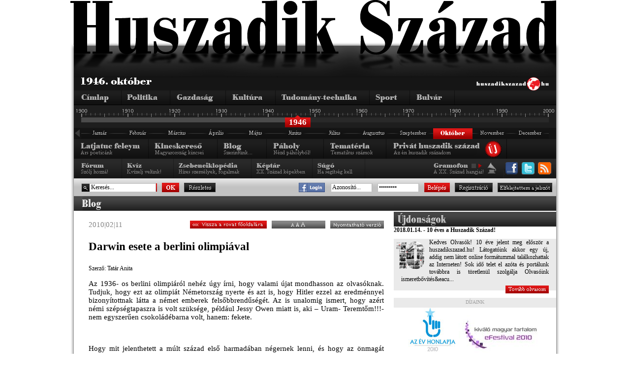

--- FILE ---
content_type: text/html; charset=utf-8
request_url: http://www.huszadikszazad.hu/blog/tatar-anita/darwin-esete-a-berlini-olimpiaval
body_size: 15784
content:
<!DOCTYPE html PUBLIC "-//W3C//DTD XHTML 1.0 Transitional//EN" "http://www.w3.org/TR/xhtml1/DTD/xhtml1-transitional.dtd">
<html xmlns="http://www.w3.org/1999/xhtml">
    <head>
        <title>
		Darwin esete a berlini olimpiával - 1936. július - 		
		Huszadik Század - Sajtócikkek a múlt századból
		</title>

        <link href="http://www.huszadikszazad.hu/css/redesign.css" rel="stylesheet" type="text/css" />
	    <!--[if IE 7]> <link href="http://www.huszadikszazad.hu/css/ie7.css" rel="stylesheet" type="text/css"> <![endif]-->
        <meta http-equiv="Content-Type" content="text/html; charset=utf-8" />
        <meta name="doc-type" content="web page" />
  		<meta name="generator" content="SmallPortal" />
  		<meta name="rating" content="general" />
  		<meta name="revisit-after" content="1 days" />
  		<meta name="robots" content="all" />
        <meta name="robots" content="index,follow" />
        <meta name="keywords" content="huszadik század, huszadikszazad, huszadik, szazad, század, hírek, hírek rss, info, cikk, cikkek, hírlap, hírportál, hiteles hírportál, folyóirat, napilap, online-napilap, történelem, gazdaság, kultúra, politika, tudomány, technika, tudomány-technika, bulvár, sport, páholy, tematika, érettségi, érettségi történelem, tétel, tételek, jegyzet, jegyzetek, szakdolgozat, dolgozat, blog, fórum, kvíz, archiv, h.o.w. project, oszk, eod, libinfo, író, cikkíró" />
        <meta name="description" content="" />
        <meta name="copyright" content="Copyright &copy; 2007-2026   Homeworld Kft. - Hungary" />
        <meta name="google-site-verification" content="yaxiiI_AN1nMmk5rKbCkbrDQh-ZZ_bpegH_OMKIZkJ4" />
        <link rel="icon" type="http://www.huszadikszazad.hu/image/vnd.microsoft.icon" href="http://www.huszadikszazad.hu/favicon.ico" />
        <link href="http://www.huszadikszazad.hu/css/jquery.ui.all.css" rel="stylesheet" type="text/css" />
        <script type="text/javascript" language="javascript" src="http://www.huszadikszazad.hu/scripts.php" ></script> 
        <link rel="stylesheet" href="http://www.huszadikszazad.hu/fancybox/jquery.fancybox-1.3.1.css" type="text/css" media="screen" />
        <script type="text/javascript" src="http://www.huszadikszazad.hu/js/webaudit.js"></script>
        <script type="text/javascript">
            var userYear = 46;
            var maxYear  = 46;
        </script>
        <script type="text/javascript" src="http://www.huszadikszazad.hu/js/huszadikszazad.js"></script>
        <!-- (C)2000-2018 Gemius SA - gemiusPrism  / huszadikszazad.hu/Fooldal -->
<script type='text/javascript'>
<!--//--><![CDATA[//><!--
var pp_gemius_identifier = '0nU1vat0waOp4hkE0XQvdmZVHXJZUAb7Kl9ujiRL.H7.l7';
// lines below shouldn't be edited
function gemius_pending(i) { window[i] = window[i] || function() {var x = window[i+'_pdata'] = window[i+'_pdata'] || []; x[x.length]=arguments;};};gemius_pending('gemius_hit'); gemius_pending('gemius_event'); gemius_pending('pp_gemius_hit'); gemius_pending('pp_gemius_event');(function(d,t) {try {var gt=d.createElement(t),s=d.getElementsByTagName(t)[0],l='http'+((location.protocol=='https:')?'s':''); gt.setAttribute('async','async');gt.setAttribute('defer','defer'); gt.src=l+'://hu.hit.gemius.pl/xgemius.js'; s.parentNode.insertBefore(gt,s);} catch (e) {}})(document,'script');
//--><!]]></script>
              </head>
    <body>
<a id="pageTop"></a>
<div id="mainContainer">
	<div id="headerLogo">
		<a class="noBorderHImg" href="http://www.huszadikszazad.hu/index.php?home=1"><img src="http://www.huszadikszazad.hu/images/nagyhszfelirat.png" alt="Huszadik szzad" /></a>
	</div>
	<div id="site">
			<div id="mainHeader">
<div id="headerTime">
	<div id ="headerTimeTime" >
		<img src="http://www.huszadikszazad.hu/font.php?font_color=FFFFFF&amp;font_size=16&amp;background_color=000000&amp;text=1946.%20október " alt="Dtum" />
	</div>
	<div id="headerTimeHSZLogo">
		<img src="http://www.huszadikszazad.hu/images/kislogo.png" alt="huszadikszazad.hu" />
	</div>
</div>
<div id="headerCategories">
	<ul id="catMenu">
			<li><a id="catMenuMain"		href="http://www.huszadikszazad.hu/1946-oktober"></a></li>
			<li><a id="catMenuPolitic"	href="http://www.huszadikszazad.hu/1946-oktober/politika"></a></li>
			<li><a id="catMenuAgr"		href="http://www.huszadikszazad.hu/1946-oktober/gazdasag"></a></li>
			<li><a id="catMenuCulture"	href="http://www.huszadikszazad.hu/1946-oktober/kultura"></a></li>
			<li><a id="catMenuScience"	href="http://www.huszadikszazad.hu/1946-oktober/tudomany"></a></li>
			<li><a id="catMenuSport"	href="http://www.huszadikszazad.hu/1946-oktober/sport"></a></li>
			<li><a id="catMenuBul"		href="http://www.huszadikszazad.hu/1946-oktober/bulvar"></a></li>
	</ul>
</div>
<div id="headerTimeline">        <div id="timelineYears">
          <div id="timelineActivePart">
              <div id="timelineSliderArea"></div>
              <div id="timelineSlider2" class="timelineSliderCommon"><div id="timelineYear2" class="timelineYearCommon"></div></div>
            </div>
        </div>
      <ul id="timelineMonthCommon">
            <li>
                <a href="http://www.huszadikszazad.hu/1945" style="background: transparent url( http://www.huszadikszazad.hu/images/nyil_left.png ); display: block; width: 15px; height: 20px">
                    &nbsp;
                </a>
            </li><li><a id="timelineMonthJan" href="http://www.huszadikszazad.hu/1946-januar"></a></li><li><a id="timelineMonthFeb" href="http://www.huszadikszazad.hu/1946-februar"></a></li><li><a id="timelineMonthMar" href="http://www.huszadikszazad.hu/1946-marcius"></a></li><li><a id="timelineMonthApr" href="http://www.huszadikszazad.hu/1946-aprilis"></a></li><li><a id="timelineMonthMaj" href="http://www.huszadikszazad.hu/1946-majus"></a></li><li><a id="timelineMonthJun" href="http://www.huszadikszazad.hu/1946-junius"></a></li><li><a id="timelineMonthJul" href="http://www.huszadikszazad.hu/1946-julius"></a></li><li><a id="timelineMonthAug" href="http://www.huszadikszazad.hu/1946-augusztus"></a></li><li><a id="timelineMonthSep" href="http://www.huszadikszazad.hu/1946-szeptember"></a></li><li><a id="timelineMonthOktSelected" class="timelineMonthCommon"></a></li><li><a id="timelineMonthNovInActive" class="timelineMonthCommon"></a></li><li><a id="timelineMonthDecInActive" class="timelineMonthCommon"></a></li></ul><div class="clearFloat"></div><div id="timelineSpace" ></div></div>
<div id="headerMenuLineOne">
	 <div>
		<ul id="pageMenu1">
		    <li><a id="catPageLatjatuc"		href="http://www.huszadikszazad.hu/latjatuc-feleym"></a></li>
			<li><a id="catPageKincskereso"	href="http://www.huszadikszazad.hu/kincskereso"></a></li>
			<!--<li><a id="catPageLartpourt" href="http://www.huszadikszazad.hu/index.php"></a></li>-->
			<li><a id="catPageBlog"		href="http://www.huszadikszazad.hu/blog"></a></li>
			<li><a id="catPagePaholy"	href="http://www.huszadikszazad.hu/paholy"></a></li>
			<li><a id="catPageTemateria"	href="http://www.huszadikszazad.hu/temateria"></a></li>
			<li><a id="catPagePrivHusz"	href="http://www.huszadikszazad.hu/privat-huszadik-szazad"></a></li>
		</ul>
	</div>

</div>
<div id="headerMenuLineTwo">
	<div>
		<ul id="pageMenu2">
			<li><a id="catPageForum"	href="http://www.huszadikszazad.hu/forum"></a></li>
			<li><a id="catPageKviz"		href="http://www.huszadikszazad.hu/kviz"></a></li>
			<li><a id="catPageAdattar"	href="http://www.huszadikszazad.hu/zsebenciklopedia"></a></li>
			<li><a id="catPageKeptar"	href="http://www.huszadikszazad.hu/keptar"></a></li>
			<li><a id="catPageSugo"		href="http://www.huszadikszazad.hu/sugo"></a></li>
		</ul>
	</div>

                        <div style="float:right;">
                            <ul id="pageSocial">
                                <li><a id="catSocialFacebook" target="_blank" href="http://www.facebook.com/pages/Kecskemet-Hungary/Huszadik-Szazad/206000450555?v=wall"></a></li>
                                <!-- <li><a id="catSocialIwiw" target="_blank" href="http://iwiw.hu/pages/community/comdata.jsp?cID=1405710"></a></li> -->
                                <!-- <li><a id="catSocialFacebookApp" target="_blank" href="http://apps.facebook.com/huszadikszazad/ "></a></li> -->
                                <!-- <li><a id="catSocialIwiwApp" target="_blank" href="http://iwiw.hu/app/1483364449"></a></li> -->
                                <li><a id="catSocialTwitter" target="_blank" href="http://twitter.com/huszadikszazad"></a></li>
                                <!-- <li><a id="catSocialBackgrounds" target="_blank" href="index.php?apps=content&amp;id=18"></a></li> -->
                                <!-- <li><a id="catSocialGift" target="_blank" href=""></a></li> -->
                                <li><a id="catSocialRss" target="_blank" href="http://www.huszadikszazad.hu/index.php?apps=rss"></a></li>
                            </ul>
                        </div>

	<div id="gramofon"  style="float:right; width:150px">
		<ul class="spriteStripe gramofonButtonCommon">
			<li id="gramofonPlayButton" onclick="PlayMusic()" class="gramofonPlay"></li>
			<li id="gramofonStopButton" onclick="StopMusic()" class="gramofonStopActive"></li>
		</ul>
	</div>
</div>
<div id="headerLoginAndSearch">
	<form id="searchForm" method="post" action="http://www.huszadikszazad.hu/kereso">
		<input name="searchOptionTerm" id="searchInput" class="searchInputType" value="Keresés..." size="15" onfocus="AutoEreasableInputFocus('searchInput')" onblur="AutoEreasableInputBlur('searchInput','Keresés...')"/>
		<input name="searchOptionsExactMatch" value="1" type="hidden" />
		<a class="loginButtonType searchOK" href="#" onclick="$('#searchForm').submit();"></a>
		<a class="loginButtonType" id="searchAdvance" href="http://www.huszadikszazad.hu/kereso&amp;uj=1"></a>
	</form>
	
		<!-- <a href="/login-iwiw.php">
			<img src="http://huszadikszazad.hu/images/IWIW_kapu.png" alt="Iwiw Kapu" style="margin-top: 9px; margin-right: 7px; margin-left: 0px;" />
		</a> -->
		<a target="_blank" href="/facebook_login/login_facebook.php">
			<img src="http://huszadikszazad.hu/images/Facebook_kapu.png" alt="Login with Facebookk" style="margin-top: 9px; margin-left: 60px; " />
		</a>
<form id="loginAndLogoutForm" method="post" action="" style="margin-right: 8px;">
		                    <input name="az" id="az" value="Azonosít&oacute;..." class="loginInput" size="11" onfocus="AutoEreasableInputFocus('az')" onblur="AutoEreasableInputBlur('az','Azonosít&oacute;...')"/>
		                    <input name="pw" type="password" id="pw" value="Jelszó..." class="loginInput" size="11" onfocus="AutoEreasableInputFocus('pw')" onblur="AutoEreasableInputBlur('pw','Jelszó...')" onkeypress="if (event.keyCode==13) $('#loginAndLogoutForm').submit();"/>
		                    <a class="loginButtonType" id="loginLogin" href="#" onclick="$('#loginAndLogoutForm').submit();"></a>
		                    <a class="loginButtonType" id="loginRegister1" href="/regisztracio" ></a>
		                    <a class="loginButtonType" id="loginForgetted1" href="/elfelejtett-jelszo" ></a>
                        </form>
<script language="JavaScript" type="text/JavaScript">
//<!--
function UrlapKuldes()
{
	if( window.event && window.event.keyCode == 13 )
	{
		$('#loginAndLogoutForm').submit();
	}
	return true;

}
//-->
</script>
</div>
		<div id="mainContent">
			<div id="articleAndMoreContent">
				<div>
					 
					<div class="categoryHeaderCommon categoryHeaderpol" id="categoryHeader">
	<img alt="Blog" src="http://www.huszadikszazad.hu/images/rvc_blg.png" />
</div>

<div id="articleAndMoreContentArticle">

<div id="articleTitle" style="padding-bottom: 0px">
	<div class="articleTitleDate" style="float:left">
	   2010|02|11	   </div>
	<div class="articleControlButtonsRightTop">	
		
		<a id="printableVersionButton" href="http://www.huszadikszazad.hu/print.php?id=263&amp;mode=blog" target="_blank"></a>
		<a id="articleFontSizeButton" href="#" onclick="ChangeArticleFontSize('#articleContent',15,19,2);return false;"></a>
		<a class="backToCategoryButton" style="float: right;" href="http://www.huszadikszazad.hu/blog/tatar-anita"></a>
	</div>
	<div class="clearFloat"></div>
</div>
		  
<div id="articleContent">
	<h2 style="color:#000000; font-family:'Times New Roman'; font-size:23px; font-weight:bold; margin-top: 0px; text-align:left margin-bottom:0px;padding-bottom:0px;">Darwin esete a berlini olimpiával</h2>
	<div class="articleTitleAuthor">Szerző: Tatár Anita</div>
	
	<div id="articlePagedList_normal"><div id="articlePage_normal0" class="articleVisiblePage"><p>Az 1936- os berlini olimpiáról nehéz úgy írni, hogy valami újat mondhasson az olvasóknak. Tudjuk, hogy ezt az olimpiát Németország nyerte és azt is, hogy Hitler ezzel az eredménnyel bizonyítottnak látta a német emberek felsőbbrendűségét. Az is unalomig ismert, hogy azért némi szépségtapaszra is volt szüksége, például Jessy Owen miatt is, aki &ndash; Uram- Teremtőm!!!- nem egyszerűen csokoládébarna volt, hanem: fekete.</p>
<p> </p>
<p>Hogy mit jelenthetett a múlt század első harmadában négernek lenni, és hogy az önmagát felsőbbrendűnek tituláló európai átlagember hogyan vélekedett a feketékről, nos, ez megér egy misét, annál is inkább, mert a felsőbbrendűek papjai előszeretettel degradálták századokon át állatokká, magatehetetlen vademberekké az afrikai bennszülötteket.</p>
<p> </p>
<p>A hátamon futkos a hideg, ha búr háború idejére gondolok, amikor az angol telepesek között szokásban volt, hogy a vasárnapi ebéd után a férfiak nyeregbe pattantak, és kilovagoltak, hogy lőjenek egy busmant. Igen, kedves Olvasóm, Xiről és társairól van szó, akik évezredek óta Afrika eldugott szavannáit lakják, békében és harmóniában élnek egymással, távol minden civilizációtól, róluk, akikről az Istenek a fejükre estek című film készült.</p>
<p> </p>
<p>Az alábbi szemelvényeket a századelő sajtójából válogattam, mind megjelent már korábban a huszadikszazad.hu lapjain, és régtől készülök rá, hogy majd összegyűjtöm őket, és jó előre kiszemeltem magamnak a berlini olimpiát mint különösen idevágó apropót.</p>
<p> </p>
<p>Az emberi ostobaság és intolerancia látleletei ezek a cikkek, és külön felhívnám rá becses figyelmüket, hogy több mint 100 ével az amerikai Függetlenségi Nyilatkozat és a francia Emberi és Polgári Jogok Nyilatkozata után születtek. Ezek után nekifogok, Önök pedig csak bátran borzadozzanak!</p>
<p><strong><br />
A négerek agyveleje (tudomány)</strong></p>
<p><br />
"Hogy a fehér ember és a fekete szellemi tekintetben nem vehető testvérnek, az ujabban Beau tanár vizsgálatai alapján is csaknem biztosra vehető. Pontos tanulmányok és méretek alapján bebizonyítja, hogy a fehér ember koponyája sokkal fejlettebb és nagyobb és a szürke állomány, amely a szellemi képesség egyik mértéke, jelentékenyebb, nagyobb mennyiségben fordul elő. ..<br />
Azt hihetnők, hogy a nevelés ki tudja egyenlíteni ezt a nagy szellemi különbséget. Azonban az amerikai műveltebb négerek tulajdonságait vizsgálva, arra a tapasztalatra jutunk, hogy a czivilizáczió se vezethet az agyrendszer nagyobb foku változására."<br />
<br />
<strong>Szerecsen mosás (tudomány )</strong></p>
<p><br />
"...Ismeretes, hogy a Röntgen-sugarak a bőr festanyagát elroncsolják. Az emlitett orvos ezt arra használta fel, hogy a bőr rendellenes szinezéseit, mint pl. az alkoholisták orrának vörösségét,megkisértse eltüntetni. <br />
Hosszu kiseletezés után allitólag megtalálta a kellő adagolást, vagyis, hogy meddig s mily erős sugarakkal kell az egyes esetekben kezelni a beteg bőrt, hogy rendes szinét visszanyerje. <br />
Ez a siker felbuzditotta, hogy kisérletet tegyen egy néger arczszinének megváltoztatására s állitólag sikerült neki a felnőtt néger arczszinét annyira meghalványitani, hogy a beteges ember halvány szinéhez volt hasonló. <br />
A szinváltozás fokozatos; az afrikai néger bőrének szine tíz ülés után gesztenyeszinű lett, a harminczadszori Röntgenezés után nyerte a halvány-fehér szint.A kisérleteket azóta több négeren megismételte teljes sikerrel s eddig visszaesést nem tapasztalt; úgy hogy most már a gyermekek megfehéritésével foglalkozik az ügyes philadelphiai orvos. <br />
Valóságos testi keresztelésben is részesülni fognak a kis négerek ezután és várható, hogy testileg és lelkileg egyenértékű tagjai lesznek az amerikai társadalomnak. Különösen, ha még azt a bizonyos szerecsen-szagot is eltünteti a Röntgen-kezelés!"</p>
<p><br />
<strong>Afrikai kura (tudomány)</strong></p>
<p><br />
"...Az afrikai vad népeknél a kuruzslók leginkább szintén hókuszpókuszszal igyekeznek gyógyítani a betegeket, de annyiban mégis többet érnek más kuruzslóknál, hogy számos gyógyitó hatásu füvet ismernek, a melyek leve csakugyan képes meggyógyítani némelyik betegséget. <br />
E képünkön bemutatunk egy afrikai kuruzslót, a ki különös módon gyógyítja az egyik betegét. A betege olyan bajban szenvedett, a melyet izzasztóporral gyógyított volna meg a tanult orvos. A kuruzsló dobot vett a kezében és megparancsolta a körülötte levő benszülötteknek, hogy teperjék le a földre a beteget s ragadják meg a kezeit és a lábait, hogy ne tudjon megmozdulni. <br />
Azután a kuruzsló szolgája ráugrott a szegény beteg emberre és valósággal tánczolni kezdett rajta, mialatt a kuruzsló vadul ordítozott és verte a dobját. Rettenetesen megkinozták, megdögönyözték a szegény beteget. Igen sokat kellett szenvednie azért, hogy megizzadjon. Mindezt hamarább elvégezte volna egy kis izzasztópor."</p>
<p><br />
<strong>Néger antológia ( kultúra )</strong></p>
<p><br />
"Egy kis füzetnyi néger vers és rövid népmese összeválogatva a különböző afrikai törzsek költészetéből, az első ilyen gyűjtemény magyar nyelven. ..Nagyon elkésett kis tünete ez a magyar nyelvű gyűjtemény annak a neo-primitív kultusznak nevezett idegbajnak, amely néhány évtized óta pusztította a beteg Európa beteg lelkeit...Neuraszténiás mánia, amely a művészet példányképéül állított mindent, ami kezdetleges és ami torz. Az európai népművészet együgyűségei mellé odarakta a félállati kultúrnívójú néger törzsek otromba bálványait és esetlen dadogásait. .<br />
Amint ezt be fogják látni azok, akik még mindig művészi impulzusnak szánják ezeket a néger bárgyúságokat, amelyek szomorú állati sorsról, torz babonákról, és megnyomorított az ébredő értelem által megzavart ösztönök riadozásáról beszélnek, akkor rá fognak jönni arra is, hogy amit tesznek, semmi egyéb, mint művészetrontás és kultúrahamisítás.Ez az első magyar nyelvű néger "antológia" pedig legyen élő figyelmeztetés arra, hogy legyen elég ebből a primitív "művészetből" és rakjuk vissza ezeket a suta bálványokat és zagyva makogásokat oda, ahonnan elindultak hódító útjukra: az etnográfiai múzeumok szekrényeibe és a folklór-tudósok fiókjaiba."</p>
<p><br />
<strong>Afrikai népek (bulvár)</strong></p>
<p><br />
"Az ember az Isten legszebb teremtménye &ndash; ezt szokták mondani. De önzők vagyunk, mert ezt csak magunkra értjük s nyomban megváltozik ebbeli véleményünk, ha az afrikai népekről van szó. Kétségtelen, hogy a mi szemünkbe nem sok szépet fedezhetünk fel az afrikai népeken, sőt borzadva nézünk az ábrázatukra.<br />
 E gyönyörü képcsoportozatunkon például egyetlenegy európai ember sem volna képes felfedezni egy szép arczot. Az összes afrikai benszülöttek képviselve vannak ezen a csoportképen. Rettenetes arczok; valóban ráillik ezekre az emberekre a &bdquo;vad&rdquo; elnevezés..."<br />
<br />
<strong>A fekete németek (bulvár)</strong></p>
<p><br />
&bdquo;Német-Kelet-Afrikában még nem nagyon boldogultak a németek a czivilizáczió terjesztésével. A lakosság nem mutat semmi hajlandóságot arra, hogy elhagyja régi szokásait és tanuljon a németektől egyetmást; sok idő fog még eltelni addig, mig a &bdquo;fekete németek&rdquo; megismerkednek a müvelődés áldásaival. Különösen érdekes a mgogo nevü német-keletafrikai néptörzs, melyet a többi között a legtehetségesebbnek és a legfogékonyabb eszünek mondanak a német hittérítők. Mi azt mondjuk erre: milyen lehet akkor a többi! Hiszen a mgogok valósággal primitiv emberek, a kiknek az a legnagyobb vágyuk, hogy jól megtöltve a hasukat, ott lustálkodhassanak valami árnyékos helyen. <br />
A mgogokat általában a lustaság jellemzi. A férfiak nem szeretnek dolgozni s lehetőleg minden munkát rábiznak a nőkre ...&rdquo;</p>
<p><strong><br />
A fekete Vénusz (bulvár)</strong></p>
<p><br />
"...Mi, fehérbőrű Vénuszokhoz szokott szemünkkel hiába keresgéljük e szuhaéli asszonyban a szépséget, egy szuahéli ifjú azonban így magyarázná meg nekünk, hogy mi mindent kellene rajta felfedeznünk: Hát nem látja, hogy milyen szép tömzsi a termete, milyen elragadóan lapos az orra, milyen gyönyörű nagy szája van és milyen vastagok és milyen feketék az ő csókra álló ajkai? És a keze? Lehet-e ennél szebbet képzelni? Hiszen olyan nagy és az ujjai is olyan vastagok! A lába nem látszik a képen, de az is gyönyörű, mert nagy és vaskos. Ezt mondaná a szuhaéli ifju erről a fekete Vénuszról..."</p>
<p><br />
Bár a cikkek nem 1936- ból valók, ez a nézőpont Hitler érzéseiben látványosan összegződött.. Jessy Owens néger atléta, hiába nyert négy aranyat, a führer nem gratulált neki. Valószínű, hogy Owen sikereit félállati mivoltában vélte magyarázni.</p>
<p><br />
<em>Magyarország az éremtáblázat szerint harmadik helyen végzett&hellip;</em></p></div><div id="articlePage_normal1" class="articleHiddenPage"></div></div>
			<script type="text/javascript">
			<!--
			function ChangePage(in_page, in_maxPage, in_id)
			{
				if(in_id == null)
				{
					in_id = "normal";
				}
				if(in_page != in_maxPage)
				{
					for(var i = 0; i < in_maxPage; i++)
					{
						$("#articlePage_"+in_id+i).removeClass();
						$("#pagerPage_"+in_id+i).removeClass();
		
						if(i == in_page)
						{
							$("#articlePage_"+in_id+i).addClass("articleVisiblePage");
							$("#pagerPage_"+in_id+i).addClass("articlePagerButtonActive");
						}
						else
						{
							$("#articlePage_"+in_id+i).addClass("articleHiddenPage");
							$("#pagerPage_"+in_id+i).addClass("articlePagerButtonInactive");
						}
					}
					
				}
			}

			function PrevPage(in_maxPage, in_id)
			{
				if(in_id == null)
				{
					in_id = "normal";
				}
				var re = new RegExp("articlePage_"+in_id, "gi");
				var p = $(".articleVisiblePage",$("#articlePagedList_"+in_id)).attr("id").replace(re,""); 
				if(p > 0)
				{
					ChangePage(parseInt(p)-1, in_maxPage, in_id);
				}
			}

			function NextPage(in_maxPage, in_id)
			{
				if(in_id == null)
				{
					in_id = "normal";
				}
				var re = new RegExp("articlePage_"+in_id, "gi");
				var repValue = "articlePage_"+in_id;
				var p = $(".articleVisiblePage",$("#articlePagedList_"+in_id)).attr("id").replace(re,""); 
				if(p < in_maxPage-1)
				{
					ChangePage(parseInt(p)+1, in_maxPage, in_id);
				}
			}
			-->
			</script>		</div>


<div id="facebook-like" style="float:left; width: 110px; margin-top:8px">
	<iframe src="http://www.facebook.com/plugins/like.php?href=http://huszadikszazad.hu/blog/tatar-anita/darwin-esete-a-berlini-olimpiaval&amp;layout=button_count&amp;show_faces=false&amp;width=110&amp;action=like&amp;font&amp;colorscheme=light&amp;height=25" scrolling="no" frameborder="0" style="border:none; overflow:hidden; width:110px; height:25px;"></iframe>
</div>
<!-- <div style="float:left; width: 150px; margin-top:8px">
	<iframe src="http://iwiw.hu/like.jsp?u=http://huszadikszazad.hu/blog/tatar-anita/darwin-esete-a-berlini-olimpiaval&amp;t=tetszik&amp;s=white" width="150px" height="21px" style="border: none" scrolling="no" frameborder="0" allowTransparency="true"></iframe>
</div> -->
<div style="float:left; width: 150px; margin-top:8px">
	<a href="http://twitter.com/share" class="twitter-share-button" data-count="horizontal">Tweet</a><script type="text/javascript" src="http://platform.twitter.com/widgets.js"></script>
</div>


<div id="share-links" style="float:right; padding-top:3px; height:25px;margin-top:6px">
<!-- nemjo -->



<a target="_blank" href="#" onclick="window.open('http://twitter.com/home?status=Darwin+esete+a+berlini+olimpi%C3%A1val '+encodeURIComponent(location.href),'','left=20,top=20,width=900,height=500,toolbar=0,resizable=1');return false;" title="Add a Twitter-hez"><img border="0" width="16" alt="Add a Twitter-hez" src="http://sancho.hu/files/blog/content/shareicons/twitter.png" height="16" /></a>

<a target="_blank" href="#" onclick="javascript:window.open('http://www.facebook.com/share.php?u='+encodeURIComponent(location.href)+'&amp;title='+encodeURIComponent(document.title),'','left=20,top=20,width=600,height=300,toolbar=0,resizable=1');return false;" title="Add a Facebook-hoz"><img border="0" width="16" alt="Add a Facebook-hoz" src="http://sancho.hu/files/blog/content/shareicons/facebook.png" height="16" /></a>

<!-- nemjo -->
<a target="_blank" href="http://www.startlap.hu/" onclick="javascript:window.open('http://www.startlap.hu/sajat_linkek/addlink.php?url='+encodeURIComponent(location.href)+'&amp;title='+encodeURIComponent(document.title));return false;" title="Add a Startlaphoz"><img border="0" width="16" alt="Add a Startlaphoz" src="http://sancho.hu/files/blog/content/shareicons/startlap.png" height="16" /></a>


<a onclick="javascript:pageTracker._trackPageview('/share/citromail');" style="border: 0px!important;" href="javascript:(function(){S='';D=document;W=window;if(D.selection) {Q=D.selection.createRange().text;} else if (W.getSelection) {Q=W.getSelection();} else if (W.getSelection) {Q=W.getSelection();}; var url=W.top.location.href;var title=window.top.document.title||'';var wn=title.replace(/[^a-zA-Z0-9]/gi,'_');window.open('http://citromail.hu/share/?url='+encodeURIComponent(url)+'&amp;amp;subject='+encodeURIComponent(title)+'&amp;amp;body='+escape(Q),wn,'width=490,height=395,toolbar=0,resizable=no,location=0,status=0,menubar=0,directories=0');})();"><img style="border: 0px!important;" src="http://img.citromail.hu/2.0/img/share/kek_4.png" alt="Oszd meg a Citromail-lel!" title="Oszd meg a Citromail-lel!" /></a>

<!-- IWIW -->
<!-- <a title="Add az iWiW-hez" onclick="window.open('http://iwiw.hu/pages/share/share.jsp?u='+encodeURIComponent(location.href)+'&amp;amp;title=Darwin+esete+a+berlini+olimpi%C3%A1val','','left=20,top=20,width=600,height=580,toolbar=0,resizable=1');return false;" href="http://www.iwiw.hu/" target="_blank"><img border="0" src="http://sancho.hu/files/blog/content/shareicons/iwiw.png" alt="Add az iWiW-hez" /></a> -->

</div>
<div style="float:right; margin: 8px 5px 0px 0px">
	<span style="font-size:15px;">Megosztás:</span>
</div>


<div style="clear:both;"></div>
 <div id="articleControlButtons">	
	<div id="articleControlButtonsLeft">
	    <a class="backToCategoryButton" href="http://www.huszadikszazad.hu/blog/tatar-anita"></a> 
	    <a id="topOfPageButton" href="#pageTop"></a>				  
	</div>
	<div class="articleControlButtonsRight">				  
	    <a class="iframe" id="sendToFriendButton" href="http://www.huszadikszazad.hu/cikkuld.php?id=263"></a>
	    <!-- <a id="articleTopicButton" href="javascript::void()" onclick="$('.commentMessageOpen').hide();$('.addComment').show();"></a>	-->
	</div>
</div>

<div class="clearFloat"></div>
<br />

 <div class="commentMessageOpen" style="font-family: Times New Roman; font-size: 15px">
    Jelenleg 2 hozzászólás van a cikkhez.<br />
     
 </div>
 
<div class="addComment"  >
 

    <div class="commentMessage" style="font-family: Times New Roman; font-size: 15px">
    Hozzászólás írásához kérem jelentkezzen be! Amennyiben még nem felhasználónk, <a href="http://www.huszadikszazad.hu/regisztracio" target="_blank">regisztráljon</a> az oldalunkon!
    </div> 


    <div class="comments" style="clear: both; margin: 20px 0 0 0; font-family: Times New Roman; font-size: 15px ">

		                
        <div style="margin: 10px 0">
            <div style="float: left; width: 100px; margin: 0 0 15px 0">
                <img alt="Avatar" src="http://www.huszadikszazad.hu/user/nincskep.jpg" />
            </div>
            
            <div style="float: left; width: 500px">
                
                <div>
                     <span style="font-weight: bold">Vlkolak</span>
                </div>
            
                <div>
                    HozzĂĄfĹąznĂŠm, hogy akkor a nemzetiszocialistĂĄk vĂŠlemĂŠnye mĂĄs volt a feketĂŠkrĹl mĂŠg, hiszen az 1941-es \"Jud sĂźss\" cĂ­mĹą \"nĂĄci propaganda filmben\" is van egy Ăşn. \"jĂł nĂŠger karakter\". A \"fekete vĂŠnusz\" Ă­rĂĄshoz meg annyit fĹąznĂŠk hozzĂĄ, hogy az USA-ban vĂŠgzett felmĂŠrĂŠsek szerint, a fekete fĂŠrfiak is a fehĂŠr nĹket rĂŠszesĂ­tik inkĂĄbb elĹnyben mint a fekete nĹket.                </div>
             
            </div>
            
            <div style="clear: both;"></div>
        </div>
        
                
        <div style="margin: 10px 0">
            <div style="float: left; width: 100px; margin: 0 0 15px 0">
                <img alt="Avatar" src="http://www.huszadikszazad.hu/user/nincskep.jpg" />
            </div>
            
            <div style="float: left; width: 500px">
                
                <div>
                     <span style="font-weight: bold">vargacsaba</span>
                </div>
            
                <div>
                    Annyit pontosítanék, hogy Owensnek hívták, többször is Owennek van említve a cikkben.                </div>
             
            </div>
            
            <div style="clear: both;"></div>
        </div>
        
                    
    </div>

</div> 
 

<br />
<br />

</div>
					
				</div>
				  
				<div id="articleAndMoreContentMore">
								    
				
<div class="articleLinksDummy"></div>
<div class=" commonBlogContent2"><div class="sectionHeader"><img alt="Újdonságok" src="http://www.huszadikszazad.hu/images/c_ujdonsagok.png" /></div>
<div class="actualArticle">
<div class="actualArticleTitle">2018.01.14. - 10 éves a Huszadik Század!</div>
<div class="actualArticleContent">
<div class="actualArticleImage"><img alt="2018.01.14. - 10 éves a Huszadik Század!" src="http://www.huszadikszazad.hu/images/novelty/87.png" />
</div>

<div class="actualArticleText">
	

	Kedves Olvas&oacute;k!

	10 &eacute;ve jelent meg elősz&ouml;r a huszadikszazad.hu! L&aacute;togat&oacute;ink akkor egy &uacute;j, addig nem l&aacute;tott online form&aacute;tummal tal&aacute;lkozhattak az Interneten!
	
	Sok idő telet el az&oacute;ta &eacute;s port&aacute;lunk tov&aacute;bbra is t&ouml;retlen&uuml;l szolg&aacute;lja Olvas&oacute;ink ismeretbőv&iacute;t&eacute;s&eacu...</div>
</div>
<a href="http://www.huszadikszazad.hu/ujdonsagok" class="articleFullStoryType"></a>
</div></div>

	<div class="actualArticle" style="width:330px;float:right;padding-top:0px;text-align:center;">
		<div class="leadHeader">D&Iacute;JAINK</div>
		<a href="http://azevhonlapja.hu" target="_blank">
	    		<img src="http://www.huszadikszazad.hu/images/awards/logo_azevhonlapja_2010.jpg" alt="Az év honlapja 2010"/>
	    		</a>
	    		<a href="http://www.matisz.hu/2010.491.0.html" target="_blank">
<img src="http://www.huszadikszazad.hu/images/awards/eFestival_2010.jpg" alt="eFestival 2010"/>
</a>
</div><div class="clearFloat"></div>

								<div class="articleLinksDummy"></div>
<div class="sectionHeader">
	<img alt="Páholy" src="http://www.huszadikszazad.hu/images/c_paholy.png" />
</div>
<div id="paholyContent">
    <div class="categoryOwnerBlogContentEntry commonBlogContent">
    <div class="categoryOwnerBlogContentEntryHeader">
        <div class="categoryOwnerBlogContentEntryHeaderTitle">
            <a href="http://www.huszadikszazad.hu/paholy/cseke-gabor/sorscedulak-a-nagy-haborubol">Sorscédulák a nagy háborúból</a>
        </div>
        <div class="categoryOwnerBlogContentEntryHeaderDate">
            2015|10|22        </div>
    </div>
    <div class="clearFloat"></div>
    <div class="blogCommonImage">
        <a href="http://www.huszadikszazad.hu/paholy/cseke-gabor/sorscedulak-a-nagy-haborubol" class="noBorderHImg">
            <img alt="" src="http://www.huszadikszazad.hu/pix/paholy/cseke_gabor_portre_2.jpg" />
        </a>
    </div>
    <div class="categoryOwnerBlogContentEntryLead">
        
	Sorsc&eacute;dul&aacute;k a nagy h&aacute;bor&uacute;b&oacute;l

	(Cseke G&aacute;bor olvas&oacute;napl&oacute;ja)

	Az Ismeretlen Katona hal&aacute;l&aacute;t ismerős politikusok okozt&aacute;k.

	&nbsp;&nbsp;&nbsp;&nbsp;&nbsp;&nbsp;&nbsp;&nbsp;&nbsp;&nbsp;&nbsp;&nbsp;&nbsp;&nbsp;&nbsp;&nbsp;&nbsp;&nbsp;&nbsp;&nbsp;&nbsp;&nbsp;&nbsp;&nbsp;&nbsp;&nbsp;&nbsp;&nbsp;&nbsp;&nbsp;&nbsp;&nbsp;&nbsp;&nbsp;&nbsp;&nbsp;&nbsp;&nbsp; (Juh&aacute;sz Gyula)

	&nbsp;

	K&eacute;t nagyap&aacute;m volt. Mint &aacute;ltal&aacute;ban mindenkinek. Ma m&aacute;r egy sincsen, s eml&eacute;k&uuml;k is egyre halv&aacute;nyabb. &Aacute;gyban, p&aacute;rn&aacute;k...    </div>
    </div>
    <div class="categoryOwnerBlogContentEntry commonBlogContent forumEntryOddRow">
    <div class="categoryOwnerBlogContentEntryHeader">
        <div class="categoryOwnerBlogContentEntryHeaderTitle">
            <a href="http://www.huszadikszazad.hu/paholy/cseke-gabor/hatvan-ev-utan-is-nyitott-kerdes-a-gazda-halott">Hatvan év után is nyitott kérdés:  A Gazda halott!?</a>
        </div>
        <div class="categoryOwnerBlogContentEntryHeaderDate">
            2013|09|16        </div>
    </div>
    <div class="clearFloat"></div>
    <div class="blogCommonImage">
        <a href="http://www.huszadikszazad.hu/paholy/cseke-gabor/hatvan-ev-utan-is-nyitott-kerdes-a-gazda-halott" class="noBorderHImg">
            <img alt="" src="http://www.huszadikszazad.hu/pix/paholy/cseke_gabor_portre_2.jpg" />
        </a>
    </div>
    <div class="categoryOwnerBlogContentEntryLead">
        
	Cseke G&aacute;bor olvas&oacute;napl&oacute;ja

	&nbsp;

	M&aacute;r nem eml&eacute;kszem, s&iacute;rtam-e akkor, de hogy meg voltam rend&uuml;lve, az egyszer szent. Hogy is ne lettem volna, amikor eg&eacute;sz k&ouml;rnyezet&uuml;nk, iskol&aacute;t&oacute;l az otthonig tele volt tap&eacute;t&aacute;zva a...    </div>
    </div>
    <div class="categoryOwnerBlogContentEntry commonBlogContent">
    <div class="categoryOwnerBlogContentEntryHeader">
        <div class="categoryOwnerBlogContentEntryHeaderTitle">
            <a href="http://www.huszadikszazad.hu/paholy/cseke-gabor/elel-vagy-folfoldobott-ko">El-el- vagy </a>
        </div>
        <div class="categoryOwnerBlogContentEntryHeaderDate">
            2013|08|01        </div>
    </div>
    <div class="clearFloat"></div>
    <div class="blogCommonImage">
        <a href="http://www.huszadikszazad.hu/paholy/cseke-gabor/elel-vagy-folfoldobott-ko" class="noBorderHImg">
            <img alt="" src="http://www.huszadikszazad.hu/pix/paholy/cseke_gabor_portre_2.jpg" />
        </a>
    </div>
    <div class="categoryOwnerBlogContentEntryLead">
        
	A n&eacute;peket, etnikumokat, fajokat megc&eacute;lz&oacute; anekdotiz&aacute;l&aacute;s, b&aacute;r sok esetben &eacute;rz&eacute;kenys&eacute;get s&eacute;rtő, t&uacute;lz&oacute; &eacute;s igazs&aacute;gtalanul &aacute;ltal&aacute;nos&iacute;t&oacute;, mint minden summ&aacute;s &iacute;t&eacute;lkez&eacute;s, ami figyelmen k&iacute;v&uuml;l hagyja a val&oacute;s&aacute;g &aacute;rnyait-f&eacute;nyeit, k&eacute;ts&eacute;gtelen&uuml;l tartalmaz a maga...    </div>
    </div>

</div>
				<div class="articleLinksDummy"></div>
<div id="articleForum">
    <div class="sectionHeader articleForumSectionHeaderPadding">
        <img alt="Fórum" src="http://www.huszadikszazad.hu/images/c_forumakt.png" />
    </div>
    <div id="forumContent">
                <div class="forumEntry forumEntryOddRow">
            <div class="forumEntryUserImage">
                <a href="http://www.huszadikszazad.hu/index.php?apps=user&amp;id=9710" class="noBorderHImg">
                                            <img alt="" src="http://www.huszadikszazad.hu/user/nincskep.jpg" />
                                    </a>
            </div>
        <div class="forumEntryLineOne">
        <div class="forumEntryTitle">
            <a href="http://www.huszadikszazad.hu/index.php?apps=forum&amp;topic=105">
            A &#8222;Drina&#8221; gőzös katasztrófája a Dunán            </a>
        </div>
        <div class="forumEntryMessagNumber">(8)</div>
    </div>
    <div class="forumEntryLineTwo">
        <div class="forumEntryUserName">Nády Árpád</div>
        <div class="forumEntryTitleDate">2018-03-26 21:46:50</div>
    </div>
    <div class="clearFloat"></div>
    </div>
            <div class="forumEntry  forumEntryEvenRow">
            <div class="forumEntryUserImage">
                <a href="http://www.huszadikszazad.hu/index.php?apps=user&amp;id=10" class="noBorderHImg">
                                            <img alt="" src="http://www.huszadikszazad.hu/user/nincskep.jpg" />
                                    </a>
            </div>
        <div class="forumEntryLineOne">
        <div class="forumEntryTitle">
            <a href="http://www.huszadikszazad.hu/index.php?apps=forum&amp;topic=">
                        </a>
        </div>
        <div class="forumEntryMessagNumber">()</div>
    </div>
    <div class="forumEntryLineTwo">
        <div class="forumEntryUserName">huszadikszazad.hu (robot)</div>
        <div class="forumEntryTitleDate">2018-02-04 09:26:07</div>
    </div>
    <div class="clearFloat"></div>
    </div>
            <div class="forumEntry forumEntryOddRow">
            <div class="forumEntryUserImage">
                <a href="http://www.huszadikszazad.hu/index.php?apps=user&amp;id=10" class="noBorderHImg">
                                            <img alt="" src="http://www.huszadikszazad.hu/user/nincskep.jpg" />
                                    </a>
            </div>
        <div class="forumEntryLineOne">
        <div class="forumEntryTitle">
            <a href="http://www.huszadikszazad.hu/index.php?apps=forum&amp;topic=">
                        </a>
        </div>
        <div class="forumEntryMessagNumber">()</div>
    </div>
    <div class="forumEntryLineTwo">
        <div class="forumEntryUserName">huszadikszazad.hu (robot)</div>
        <div class="forumEntryTitleDate">2018-02-04 09:25:56</div>
    </div>
    <div class="clearFloat"></div>
    </div>
            <div class="forumEntry  forumEntryEvenRow">
            <div class="forumEntryUserImage">
                <a href="http://www.huszadikszazad.hu/index.php?apps=user&amp;id=10" class="noBorderHImg">
                                            <img alt="" src="http://www.huszadikszazad.hu/user/nincskep.jpg" />
                                    </a>
            </div>
        <div class="forumEntryLineOne">
        <div class="forumEntryTitle">
            <a href="http://www.huszadikszazad.hu/index.php?apps=forum&amp;topic=">
                        </a>
        </div>
        <div class="forumEntryMessagNumber">()</div>
    </div>
    <div class="forumEntryLineTwo">
        <div class="forumEntryUserName">huszadikszazad.hu (robot)</div>
        <div class="forumEntryTitleDate">2018-02-04 09:25:33</div>
    </div>
    <div class="clearFloat"></div>
    </div>
            <div class="forumEntry forumEntryOddRow">
            <div class="forumEntryUserImage">
                <a href="http://www.huszadikszazad.hu/index.php?apps=user&amp;id=10" class="noBorderHImg">
                                            <img alt="" src="http://www.huszadikszazad.hu/user/nincskep.jpg" />
                                    </a>
            </div>
        <div class="forumEntryLineOne">
        <div class="forumEntryTitle">
            <a href="http://www.huszadikszazad.hu/index.php?apps=forum&amp;topic=">
                        </a>
        </div>
        <div class="forumEntryMessagNumber">()</div>
    </div>
    <div class="forumEntryLineTwo">
        <div class="forumEntryUserName">huszadikszazad.hu (robot)</div>
        <div class="forumEntryTitleDate">2018-01-28 12:31:06</div>
    </div>
    <div class="clearFloat"></div>
    </div>
            <div class="forumEntry  forumEntryEvenRow">
            <div class="forumEntryUserImage">
                <a href="http://www.huszadikszazad.hu/index.php?apps=user&amp;id=10" class="noBorderHImg">
                                            <img alt="" src="http://www.huszadikszazad.hu/user/nincskep.jpg" />
                                    </a>
            </div>
        <div class="forumEntryLineOne">
        <div class="forumEntryTitle">
            <a href="http://www.huszadikszazad.hu/index.php?apps=forum&amp;topic=">
                        </a>
        </div>
        <div class="forumEntryMessagNumber">()</div>
    </div>
    <div class="forumEntryLineTwo">
        <div class="forumEntryUserName">huszadikszazad.hu (robot)</div>
        <div class="forumEntryTitleDate">2018-01-28 12:26:10</div>
    </div>
    <div class="clearFloat"></div>
    </div>
            <div class="forumEntry forumEntryOddRow">
            <div class="forumEntryUserImage">
                <a href="http://www.huszadikszazad.hu/index.php?apps=user&amp;id=10" class="noBorderHImg">
                                            <img alt="" src="http://www.huszadikszazad.hu/user/nincskep.jpg" />
                                    </a>
            </div>
        <div class="forumEntryLineOne">
        <div class="forumEntryTitle">
            <a href="http://www.huszadikszazad.hu/index.php?apps=forum&amp;topic=">
                        </a>
        </div>
        <div class="forumEntryMessagNumber">()</div>
    </div>
    <div class="forumEntryLineTwo">
        <div class="forumEntryUserName">huszadikszazad.hu (robot)</div>
        <div class="forumEntryTitleDate">2018-01-28 12:23:23</div>
    </div>
    <div class="clearFloat"></div>
    </div>
            <div class="forumEntry  forumEntryEvenRow">
            <div class="forumEntryUserImage">
                <a href="http://www.huszadikszazad.hu/index.php?apps=user&amp;id=10464" class="noBorderHImg">
                                            <img alt="" src="http://www.huszadikszazad.hu/user/nincskep.jpg" />
                                    </a>
            </div>
        <div class="forumEntryLineOne">
        <div class="forumEntryTitle">
            <a href="http://www.huszadikszazad.hu/index.php?apps=forum&amp;topic=303">
            Ausztria tiltakozása Rampolla megválasztása ellen            </a>
        </div>
        <div class="forumEntryMessagNumber">(4)</div>
    </div>
    <div class="forumEntryLineTwo">
        <div class="forumEntryUserName">tanerobacsi</div>
        <div class="forumEntryTitleDate">2017-07-18 14:17:10</div>
    </div>
    <div class="clearFloat"></div>
    </div>
            <div class="forumEntry forumEntryOddRow">
            <div class="forumEntryUserImage">
                <a href="http://www.huszadikszazad.hu/index.php?apps=user&amp;id=10" class="noBorderHImg">
                                            <img alt="" src="http://www.huszadikszazad.hu/user/nincskep.jpg" />
                                    </a>
            </div>
        <div class="forumEntryLineOne">
        <div class="forumEntryTitle">
            <a href="http://www.huszadikszazad.hu/index.php?apps=forum&amp;topic=303">
            Ausztria tiltakozása Rampolla megválasztása ellen            </a>
        </div>
        <div class="forumEntryMessagNumber">(4)</div>
    </div>
    <div class="forumEntryLineTwo">
        <div class="forumEntryUserName">huszadikszazad.hu (robot)</div>
        <div class="forumEntryTitleDate">2017-07-18 14:17:09</div>
    </div>
    <div class="clearFloat"></div>
    </div>
    </div>
				 
				</div>
			</div>
		</div>
		<div id="mainFooter">
				<div id="mostReadedArticlesAndDatabaseInfo">
		<div id="mostReadedArticlesAndFooterCategoriesLeftColumn">
			<div id="mostReaderColumn">
				<div class="sectionHeader" id="mostReadedArticles">
					<img src="http://www.huszadikszazad.hu/images/c_legolvas.png" alt="Legolvasottabb cikkeink" />
				</div>
				<div id="mostReaderArticlesContent">
				<div class="mostReaderArticlesContentGroupClass"><div class="articleCategoryDot_pir articleCategoryHeaderBasic mostReadedArticlesHeaderBasic">Politika</div>
								<div class="forumEntryOddRow mostReaderArticlesContentEntry">
									<div class="mostReaderArticlesContentGroupTitle"><img src="http://www.huszadikszazad.hu/images/rovn_pir.gif" class="mostReaderArticleDot" alt=""/><a title="A Le Temps cikke Magyarországról és a trianoni békéről" href="http://www.huszadikszazad.hu/1927-oktober/politika/a-le-temps-cikke-magyarorszagrol-es-a-trianoni-bekerol" >A Le Temps cikke Magyarországról és a trianoni békéről</a></div>
									<div class="mostReaderArticlesContentGroupNumberOfViewers">5127</div>
								</div>
								<div class="forumEntryEvenRow mostReaderArticlesContentEntry">
									<div class="mostReaderArticlesContentGroupTitle"><img src="http://www.huszadikszazad.hu/images/rovn_pir.gif" class="mostReaderArticleDot" alt=""/><a title="Az első harminc év" href="http://www.huszadikszazad.hu/1929-december/politika/trianon-18404" >Az első harminc év</a></div>
									<div class="mostReaderArticlesContentGroupNumberOfViewers">2397</div>
								</div>
								<div class="forumEntryOddRow mostReaderArticlesContentEntry">
									<div class="mostReaderArticlesContentGroupTitle"><img src="http://www.huszadikszazad.hu/images/rovn_pir.gif" class="mostReaderArticleDot" alt=""/><a title="TRIANON" href="http://www.huszadikszazad.hu/1939-december/politika/trianon-24081" >TRIANON</a></div>
									<div class="mostReaderArticlesContentGroupNumberOfViewers">1781</div>
								</div></div><div class="mostReaderArticlesContentGroupClass"><div class="articleCategoryDot_nar articleCategoryHeaderBasic mostReadedArticlesHeaderBasic">Gazdaság</div>
								<div class="forumEntryOddRow mostReaderArticlesContentEntry">
									<div class="mostReaderArticlesContentGroupTitle"><img src="http://www.huszadikszazad.hu/images/rovn_nar.gif" class="mostReaderArticleDot" alt=""/><a title="Milyen hadikölcsönöket valorizál a kormány" href="http://www.huszadikszazad.hu/1925-november/gazdasag/milyen-hadikolcsonoket-valorizal-a-kormany" >Milyen hadikölcsönöket valorizál a kormány</a></div>
									<div class="mostReaderArticlesContentGroupNumberOfViewers">2980</div>
								</div>
								<div class="forumEntryEvenRow mostReaderArticlesContentEntry">
									<div class="mostReaderArticlesContentGroupTitle"><img src="http://www.huszadikszazad.hu/images/rovn_nar.gif" class="mostReaderArticleDot" alt=""/><a title="A hónap rövidhíreiből" href="http://www.huszadikszazad.hu/1925-aprilis/gazdasag/a-honap-rovidhireibol-15478" >A hónap rövidhíreiből</a></div>
									<div class="mostReaderArticlesContentGroupNumberOfViewers">2046</div>
								</div>
								<div class="forumEntryOddRow mostReaderArticlesContentEntry">
									<div class="mostReaderArticlesContentGroupTitle"><img src="http://www.huszadikszazad.hu/images/rovn_nar.gif" class="mostReaderArticleDot" alt=""/><a title="A &#8222;Hangya&#8221; közgyűlése" href="http://www.huszadikszazad.hu/1924-junius/gazdasag/a-hangya8221-kozgyulese" >A &#8222;Hangya&#8221; közgyűlése</a></div>
									<div class="mostReaderArticlesContentGroupNumberOfViewers">1899</div>
								</div></div><div class="mostReaderArticlesContentGroupClass"><div class="articleCategoryDot_sar articleCategoryHeaderBasic mostReadedArticlesHeaderBasic">Kultúra</div>
								<div class="forumEntryOddRow mostReaderArticlesContentEntry">
									<div class="mostReaderArticlesContentGroupTitle"><img src="http://www.huszadikszazad.hu/images/rovn_sar.gif" class="mostReaderArticleDot" alt=""/><a title="A Halál neve : Pestis" href="http://www.huszadikszazad.hu/1901-julius/kultura/a-halal-neve-pestis" >A Halál neve : Pestis</a></div>
									<div class="mostReaderArticlesContentGroupNumberOfViewers">1769</div>
								</div>
								<div class="forumEntryEvenRow mostReaderArticlesContentEntry">
									<div class="mostReaderArticlesContentGroupTitle"><img src="http://www.huszadikszazad.hu/images/rovn_sar.gif" class="mostReaderArticleDot" alt=""/><a title="A mintarajztanoda és rajztanár-képző iskola igazgatója" href="http://www.huszadikszazad.hu/1902-szeptember/kultura/a-mintarajztanoda-es-rajztanar-kepzo-iskola-igazgatoja" >A mintarajztanoda és rajztanár-képző iskola igazgatója</a></div>
									<div class="mostReaderArticlesContentGroupNumberOfViewers">1731</div>
								</div>
								<div class="forumEntryOddRow mostReaderArticlesContentEntry">
									<div class="mostReaderArticlesContentGroupTitle"><img src="http://www.huszadikszazad.hu/images/rovn_sar.gif" class="mostReaderArticleDot" alt=""/><a title="Új primitívek" href="http://www.huszadikszazad.hu/1926-augusztus/kultura/uj-primitivek" >Új primitívek</a></div>
									<div class="mostReaderArticlesContentGroupNumberOfViewers">1629</div>
								</div></div><div class="mostReaderArticlesContentGroupClass"><div class="articleCategoryDot_zol articleCategoryHeaderBasic mostReadedArticlesHeaderBasic">Tudomány és technika</div>
								<div class="forumEntryOddRow mostReaderArticlesContentEntry">
									<div class="mostReaderArticlesContentGroupTitle"><img src="http://www.huszadikszazad.hu/images/rovn_zol.gif" class="mostReaderArticleDot" alt=""/><a title="A lombhullás" href="http://www.huszadikszazad.hu/1918-szeptember/tudomany/a-lombhullas" >A lombhullás</a></div>
									<div class="mostReaderArticlesContentGroupNumberOfViewers">4505</div>
								</div>
								<div class="forumEntryEvenRow mostReaderArticlesContentEntry">
									<div class="mostReaderArticlesContentGroupTitle"><img src="http://www.huszadikszazad.hu/images/rovn_zol.gif" class="mostReaderArticleDot" alt=""/><a title="Az országos meteorológiai és földmágnességi intézet Ó-Gyallán" href="http://www.huszadikszazad.hu/1900-oktober/tudomany/az-orszagos-meteorologiai-es-foldmagnessegi-intezet-o-gyallan" >Az országos meteorológiai és földmágnességi intézet Ó-Gyall�...</a></div>
									<div class="mostReaderArticlesContentGroupNumberOfViewers">2744</div>
								</div>
								<div class="forumEntryOddRow mostReaderArticlesContentEntry">
									<div class="mostReaderArticlesContentGroupTitle"><img src="http://www.huszadikszazad.hu/images/rovn_zol.gif" class="mostReaderArticleDot" alt=""/><a title="Az emberi test szerkezete" href="http://www.huszadikszazad.hu/1912-szeptember/tudomany/az-emberi-test-szerkezete" >Az emberi test szerkezete</a></div>
									<div class="mostReaderArticlesContentGroupNumberOfViewers">1995</div>
								</div></div><div class="mostReaderArticlesContentGroupClass"><div class="articleCategoryDot_kek articleCategoryHeaderBasic mostReadedArticlesHeaderBasic">Sport</div>
								<div class="forumEntryOddRow mostReaderArticlesContentEntry">
									<div class="mostReaderArticlesContentGroupTitle"><img src="http://www.huszadikszazad.hu/images/rovn_kek.gif" class="mostReaderArticleDot" alt=""/><a title="Megalakult a Magyar Olympiai Bizottság" href="http://www.huszadikszazad.hu/1904-januar/sport/megalakult-a-magyar-olympiai-bizottsag" >Megalakult a Magyar Olympiai Bizottság</a></div>
									<div class="mostReaderArticlesContentGroupNumberOfViewers">1902</div>
								</div>
								<div class="forumEntryEvenRow mostReaderArticlesContentEntry">
									<div class="mostReaderArticlesContentGroupTitle"><img src="http://www.huszadikszazad.hu/images/rovn_kek.gif" class="mostReaderArticleDot" alt=""/><a title="A &#8222;Tiszai Regatta-Szövetség&#8221; regattája" href="http://www.huszadikszazad.hu/1901-junius/sport/a-tiszai-regatta-szovetseg8221-regattaja" >A &#8222;Tiszai Regatta-Szövetség&#8221; regattája</a></div>
									<div class="mostReaderArticlesContentGroupNumberOfViewers">1733</div>
								</div>
								<div class="forumEntryOddRow mostReaderArticlesContentEntry">
									<div class="mostReaderArticlesContentGroupTitle"><img src="http://www.huszadikszazad.hu/images/rovn_kek.gif" class="mostReaderArticleDot" alt=""/><a title="Stobbe Ferencz" href="http://www.huszadikszazad.hu/1911-december/sport/stobbe-ferencz" >Stobbe Ferencz</a></div>
									<div class="mostReaderArticlesContentGroupNumberOfViewers">1515</div>
								</div></div><div class="mostReaderArticlesContentGroupClass"><div class="articleCategoryDot_lil articleCategoryHeaderBasic mostReadedArticlesHeaderBasic">Bulvár</div>
								<div class="forumEntryOddRow mostReaderArticlesContentEntry">
									<div class="mostReaderArticlesContentGroupTitle"><img src="http://www.huszadikszazad.hu/images/rovn_lil.gif" class="mostReaderArticleDot" alt=""/><a title="Kossuth szobra Nagy-Szalontán" href="http://www.huszadikszazad.hu/1901-julius/bulvar/kossuth-szobra-nagy-szalontan" >Kossuth szobra Nagy-Szalontán</a></div>
									<div class="mostReaderArticlesContentGroupNumberOfViewers">2535</div>
								</div>
								<div class="forumEntryEvenRow mostReaderArticlesContentEntry">
									<div class="mostReaderArticlesContentGroupTitle"><img src="http://www.huszadikszazad.hu/images/rovn_lil.gif" class="mostReaderArticleDot" alt=""/><a title="A Dreyfus ügy" href="http://www.huszadikszazad.hu/1900-februar/bulvar/a-dreyfus-ugy" >A Dreyfus ügy</a></div>
									<div class="mostReaderArticlesContentGroupNumberOfViewers">1973</div>
								</div>
								<div class="forumEntryOddRow mostReaderArticlesContentEntry">
									<div class="mostReaderArticlesContentGroupTitle"><img src="http://www.huszadikszazad.hu/images/rovn_lil.gif" class="mostReaderArticleDot" alt=""/><a title="Magyar ember kivégzése Amerikában" href="http://www.huszadikszazad.hu/1902-februar/bulvar/magyar-ember-kivegzese-amerikaban" >Magyar ember kivégzése Amerikában</a></div>
									<div class="mostReaderArticlesContentGroupNumberOfViewers">1562</div>
								</div></div>				</div>
			</div>
			<div class="clearFloat"></div>
			<div id="footerCategories">
				<ul id="footerCatMenu">
	<li><a id="footerCatMenuMain"	 href="http://www.huszadikszazad.hu/1946-oktober"></a></li>
	<li><a id="footerCatMenuPolitic" href="http://www.huszadikszazad.hu/1946-oktober/politika"></a></li>
	<li><a id="footerCatMenuAgr"	 href="http://www.huszadikszazad.hu/1946-oktober/gazdasag"></a></li>
	<li><a id="footerCatMenuCulture" href="http://www.huszadikszazad.hu/1946-oktober/kultura"></a></li>
	<li><a id="footerCatMenuScience" href="http://www.huszadikszazad.hu/1946-oktober/tudomany"></a></li>
	<li><a id="footerCatMenuSport"	 href="http://www.huszadikszazad.hu/1946-oktober/sport"></a></li>
	<li><a id="footerCatMenuBul"	 href="http://www.huszadikszazad.hu/1946-oktober/bulvar"></a></li>
				</ul>
				<div class="footerCatMenuDummy"></div>
			</div>
		</div>
		<div id="databaseInformationColumn">
			<div class="sectionHeader" id="databaseInformations">
				<img src="http://www.huszadikszazad.hu/images/c_adatbinf.png" alt="Adatbázis informácikó" />
			</div>
			<div id="databaseInformationsContent">
				<div class="databaseStatisticEntry databaseInformationSectionHeaderB">
								<div class="databaseStatisticEntryText">Feltöltöttség:</div>
								<div class="databaseStatisticEntryValue"></div>
							  </div><div id="databaseInformationPercent"><div id="databaseInformationPercentBar" style="width:115px">46%</div></div><div class="databaseStatisticEntry databaseInformationSectionHeaderA">
								<div class="databaseStatisticEntryText">Összes publikáció:</div>
								<div class="databaseStatisticEntryValue">27.378</div>
							  </div><div class="databaseInformationColumn"><div class="databaseStatisticEntry ">
								<div class="databaseStatisticEntryText">Politika:</div>
								<div class="databaseStatisticEntryValue">4.183</div>
							  </div><div class="databaseStatisticEntry ">
								<div class="databaseStatisticEntryText">Gazdaság:</div>
								<div class="databaseStatisticEntryValue">4.597</div>
							  </div><div class="databaseStatisticEntry ">
								<div class="databaseStatisticEntryText">Kultúra:</div>
								<div class="databaseStatisticEntryValue">3.840</div>
							  </div></div><div class="databaseInformationColumn"><div class="databaseStatisticEntry ">
								<div class="databaseStatisticEntryText">Tudomány-t.:</div>
								<div class="databaseStatisticEntryValue">3.429</div>
							  </div><div class="databaseStatisticEntry ">
								<div class="databaseStatisticEntryText">Sport:</div>
								<div class="databaseStatisticEntryValue">4.354</div>
							  </div><div class="databaseStatisticEntry ">
								<div class="databaseStatisticEntryText">Bulvár:</div>
								<div class="databaseStatisticEntryValue">5.022</div>
							  </div></div><div class="clearFloat"></div><div class="databaseStatisticEntry ">
								<div class="databaseStatisticEntryText">Kincskereső:</div>
								<div class="databaseStatisticEntryValue">436</div>
							  </div><div class="databaseStatisticEntry ">
								<div class="databaseStatisticEntryText">Páholy:</div>
								<div class="databaseStatisticEntryValue">64</div>
							  </div><div class="databaseStatisticEntry ">
								<div class="databaseStatisticEntryText">Blog:</div>
								<div class="databaseStatisticEntryValue">230</div>
							  </div><div class="databaseStatisticEntry databaseInformationSectionHeaderA" style="padding-bottom: 0px">
								<div class="databaseStatisticEntryText">Összes kép</div>
								<div class="databaseStatisticEntryValue">37.374</div>
							  </div><div class="databaseStatisticEntry ">
								<div class="databaseStatisticEntryText">Cikkekhez kapcsolódó képek:</div>
								<div class="databaseStatisticEntryValue">37.010</div>
							  </div><div class="databaseStatisticEntry " style="padding-bottom: 15px">
								<div class="databaseStatisticEntryText">Privát huszadik század képek:</div>
								<div class="databaseStatisticEntryValue">364</div>
							  </div><div class="databaseStatisticEntry ">
								<div class="databaseStatisticEntryText">Regisztrált felhasználók:</div>
								<div class="databaseStatisticEntryValue">4.183</div>
							  </div><div class="databaseStatisticEntry ">
								<div class="databaseStatisticEntryText">Fórum témák:</div>
								<div class="databaseStatisticEntryValue">187</div>
							  </div><div class="databaseStatisticEntry ">
								<div class="databaseStatisticEntryText">Fórum hozzászólások:</div>
								<div class="databaseStatisticEntryValue">847</div>
							  </div><div class="databaseStatisticEntry ">
								<div class="databaseStatisticEntryText">Cikk hozzászólások:</div>
								<div class="databaseStatisticEntryValue">98</div>
							  </div>			</div>
		</div>
	</div>
	<div class="clearFloat"></div>
	<div id="footerPartnersList">
		<div id="footerPartners">
			<div id="partnerLinksTitle">Partnereink:</div>
			<div id="partnerLinks">
				<a target="_blank" href="http://www.oszk.hu/">Országos Széchényi Könyvtár</a> |
                <a target="_blank" href="http://www.kjmk.hu/">Katona József Megyei Könyvtár, Kecskemét</a> |
				<a target="_blank" href="http://www.nka.hu/">Nemzeti Kulturális Alap</a> |
                <a target="_blank" href="http://www.tortenelemtanitas.hu/">Történelemtanítás</a> |
                <a target="_blank" href="http://www.toriblog.blog.hu/">Történelem mindenkinek</a> |
                <a target="_blank" href="http://www.dunatv.hu/">Duna Televízió</a> |
				<a target="_blank" href="http://www.mav.hu/">MÁV</a> |
 			</div>
		</div>
		<div id="footerPartnersImages">
			<a class="noBorderHImg" href="http://www.oszk.hu/" target="_blank"><img src="http://www.huszadikszazad.hu/images/btpartn1.gif" alt=""/></a>
			<a class="noBorderHImg" href="http://www.oszk.hu/eod/" target="_blank"><img src="http://www.huszadikszazad.hu/images/btpartn2.gif" alt=""/></a>
			<a class="noBorderHImg" href="http://libinfo.oszk.hu/" target="_blank"><img src="http://www.huszadikszazad.hu/images/btpartn3.gif" alt=""/></a>
		</div>
	</div>
	<div id="footerBackground">
		<div id="footerImageStrip" class="spriteStripe">
			<ul class="spriteStripe footerImageStripCommon">
                <li><a id="footerImageStripHirharang" target="_blank" href="http://hirharang.com/"></a></li>
				<li><a id="footerImageStripRongo" target="_blank" href="http://rongo.hu/"></a></li>
				<li><a id="footerImageStripHirmutato" target="_blank" href="http://www.hirmutato.hu/"></a></li>
				<li><a id="footerImageStripHirlapom" target="_blank" href="http://hirlapom.hu/"></a></li>
				<li><a id="footerImageStripHirekOldal" target="_blank" href="http://hirek.oldal.info/"></a></li>
				<li><a id="footerImageStripHasznosoldalak" target="_blank" href="http://hasznosoldalak.com/"></a></li>
				<li><a id="footerImageStripAhirek" target="_blank" href="http://ahirek.hu/"></a></li>
			</ul>
		</div>
		<div id="footerImpressum">
			<div id="footerSmallLogo">
				<img src="http://www.huszadikszazad.hu/images/kislogo.png" alt="huszadikszazad.hu" />
			</div>
			<div id="footerImprText">

		<a href="http://www.huszadikszazad.hu/kapcsolat">Kapcsolat</a> | 

		<a href="http://www.huszadikszazad.hu/ujdonsagok">Újdonságok</a> | 

		<a href="http://www.huszadikszazad.hu/mediaajanlat">Médiaajánlat</a> | 

		<a href="http://www.huszadikszazad.hu/adatvedelem">Adatvédelem</a> | 

		<a href="http://www.huszadikszazad.hu/forrasok">Források</a> | 

		<a href="http://www.huszadikszazad.hu/publikaciok">Publikációk</a> | 

		<a href="http://www.huszadikszazad.hu/partnereink">Partnereink</a> | 

		<a href="http://www.huszadikszazad.hu/szerzoi-jogok">Szerzői jogok</a> | 

		<a href="http://www.huszadikszazad.hu/sugo">Súgó</a>			</div>
			<div style="float:right;margin-right:19px;margin-top:-24px;">
                <a href="http://www.matisz.hu/Felhasznalobarat-minosites.494.0.html" target="_blank"><img src="http://www.huszadikszazad.hu/images/fhb.gif" alt="" title="" /></a>
            </div>
		</div>
	</div>
</div>
 
		</div>
	</div>
</div>
	<object height="0" width="0" data="swf/player_mp3_js.swf" type="application/x-shockwave-flash" id="gramofonPlayer" class="playerpreview">
		<param value="swf/player_mp3_js.swf" name="movie" />
		<param value="always" name="AllowScriptAccess" />
		<param value="listener=g_gramofonPlayer&amp;interval=500" name="FlashVars" />
	</object>
	<script type="text/javascript">

  var _gaq = _gaq || [];
  _gaq.push(['_setAccount', 'UA-4192656-1']);
  _gaq.push(['_trackPageview']);

  (function() {
    var ga = document.createElement('script'); ga.type = 'text/javascript'; ga.async = true;
    ga.src = ('https:' == document.location.protocol ? 'https://ssl' : 'http://www') + '.google-analytics.com/ga.js';
    var s = document.getElementsByTagName('script')[0]; s.parentNode.insertBefore(ga, s);
  })();

</script>
</body>
</html>

	
